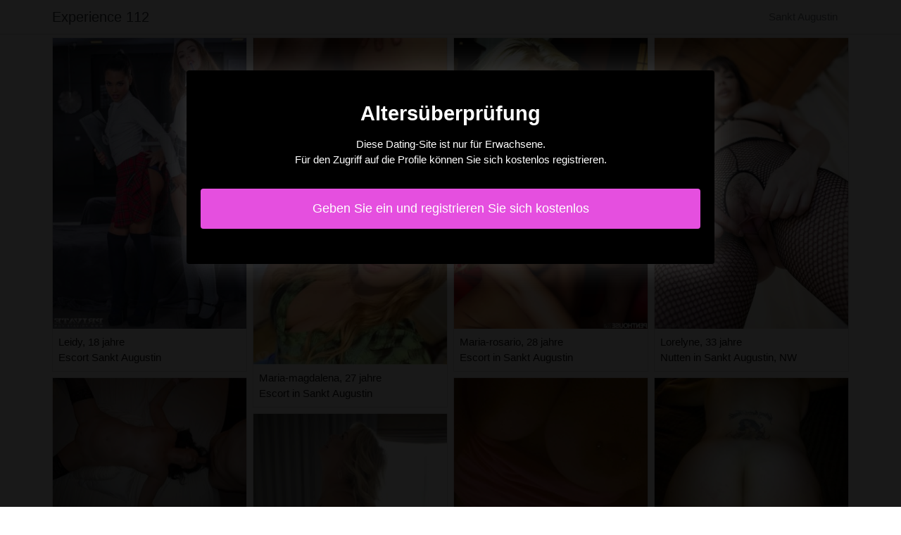

--- FILE ---
content_type: text/html; charset=UTF-8
request_url: https://www.experience112.com/de/sankt-augustin-nw/escort
body_size: 3646
content:
<!doctype html>
<html lang="de">
  <head>
    <meta charset="utf-8">
    <meta name="viewport" content="width=device-width, initial-scale=1, shrink-to-fit=no">
    <link rel="stylesheet" href="/css/bootstrap.min.css" >
	<link rel="icon" href="/favicon.ico" />
	<title>Sankt Augustin, NW: escort - Experience 112</title>
<meta name="description" content="Sankt Augustin, NW: escort, Leidy 18 jahre escort Sankt Augustin, Elysha 27 jahre modelle in Sankt Augustin, Selver 28 jahre escort in Sankt Augustin, NW."/>
<link rel="canonical" href="https://www.experience112.com/de/sankt-augustin-nw/escort" />
<meta name="robots" content="noarchive">
	
	<style>
        body{color: #191919;font-size: 15px;padding-bottom: 50px;}
        img{max-width: 100%;}
        a,a:hover,a:active,a:visited{color: #191919;}
        
        nav{max-height:49px;overflow:hidden;}
        
        .card-columns{column-count: 1;column-gap: 0.5rem;}
        .card-columns .border{width: 100%}
        
        @media (min-width: 576px){
            .card-columns{column-count: 2;}
            .mendie{column-count: 2;}
            .mendie li{list-style-position: inside;line-height: 22px;}
        }
        @media (min-width: 768px){
            .card-columns{column-count: 3;}
            .mendie{column-count: 2;}
        }
        @media (min-width: 990px){
            .card-columns{column-count: 4;}
            .mendie{column-count: 3;}
        }
        @media (min-width: 1200px){
            .mendie{column-count: 4;}
        }
        
        .mendie{padding: 0;}
        .mendie li{list-style-position: inside;line-height: 32px;}
        
        #overlay {
          position: fixed;
          display: none;
          width: 100%;
          height: 100%;
          top: 0;
          left: 0;
          right: 0;
          bottom: 0;
          background-color: rgba(0,0,0,0.9);
          z-index: 2;
          padding: 20px;
        }
        
        #overlay div{
        	padding: 20px;margin: 80px auto 0 auto;max-width: 750px;background-color: #000;color: #FFF;box-shadow: 0 0 40px 5px rgba(255,255,255,.15);
        }
        
        #overlay a{
        	padding: 15px;display: block;margin: 30px auto;text-align: center;color: #fff;text-decoration: none;background-color: #e54fdf;font-size: 18px;
        }
        #overlay h3{
        	text-align:center;font-size: 1.8rem;margin: 1.5rem 0 1rem;font-weight: 700;color: #fff;
        }
        
    </style>
	
  	</head>
  	<body id="body" >
    <nav class="navbar navbar-expand-lg navbar-dark p-0 border-bottom">
    	<div class="container p-1">
    		<a class="navbar-brand text-dark" href="/">Experience 112</a>
    				<span itemprop="address" itemscope="" itemtype="http://schema.org/PostalAddress" class="nav-link disabled">
		<span itemprop="addressLocality">Sankt Augustin</span>
	</span>
		
		</div>
	</nav>
	
    
<div class="container" >
	<div class="row">
		<div class="col-md-12 p-1 content">
		
			 			 
			 				 	
			 				 	
		 					 		<div class="card-columns">
			<div class="d-inline-block border mb-2 position-relative" >
        	<img src="//cdn.experience112.com/80833_300.jpg" alt="Leidy escort in Sankt Augustin, NW" class="w-100" >
            <div class="p-2" >
            	Leidy, 18 jahre
            	            	<br>Escort Sankt Augustin
            	            </div>
        </div>
			<div class="d-inline-block border mb-2 position-relative" >
        	<img src="//cdn.experience112.com/81530_300.jpg" alt="Elysha ficken in Sankt Augustin" class="w-100" >
            <div class="p-2" >
            	Elysha, 27 jahre
            	            	<br>Modelle in Sankt Augustin
            	            </div>
        </div>
			<div class="d-inline-block border mb-2 position-relative" >
        	<img src="//cdn.experience112.com/30000_300.jpg" alt="Selver huren in Sankt Augustin" class="w-100" >
            <div class="p-2" >
            	Selver, 28 jahre
            	            	<br>Escort in Sankt Augustin, NW
            	            </div>
        </div>
			<div class="d-inline-block border mb-2 position-relative" >
        	<img src="//cdn.experience112.com/55184_300.jpg" alt="Humeyra escort in Sankt Augustin, NW" class="w-100" >
            <div class="p-2" >
            	Humeyra, 27 jahre
            	            	<br>Ficken in Sankt Augustin
            	            </div>
        </div>
			<div class="d-inline-block border mb-2 position-relative" >
        	<img src="//cdn.experience112.com/125559_300.jpg" alt="Malhaury huren Sankt Augustin, NW" class="w-100" >
            <div class="p-2" >
            	Malhaury, 24 jahre
            	            	<br>Escort in Sankt Augustin, NW
            	            </div>
        </div>
			<div class="d-inline-block border mb-2 position-relative" >
        	<img src="//cdn.experience112.com/43074_300.jpg" alt="Jenniffer ficken Sankt Augustin, NW" class="w-100" >
            <div class="p-2" >
            	Jenniffer, 24 jahre
            	            	<br>Nutten Sankt Augustin
            	            </div>
        </div>
			<div class="d-inline-block border mb-2 position-relative" >
        	<img src="//cdn.experience112.com/75976_300.jpg" alt="Sofya nutten in Sankt Augustin" class="w-100" >
            <div class="p-2" >
            	Sofya, 32 jahre
            	            	<br>Escort Sankt Augustin, NW
            	            </div>
        </div>
			<div class="d-inline-block border mb-2 position-relative" >
        	<img src="//cdn.experience112.com/3489_300.jpg" alt="Elienne escort Sankt Augustin" class="w-100" >
            <div class="p-2" >
            	Elienne, 34 jahre
            	            	<br>Escort Sankt Augustin, NW
            	            </div>
        </div>
			<div class="d-inline-block border mb-2 position-relative" >
        	<img src="//cdn.experience112.com/17801_300.jpg" alt="Mujde escort Sankt Augustin" class="w-100" >
            <div class="p-2" >
            	Mujde, 29 jahre
            	            	<br>Escort Sankt Augustin
            	            </div>
        </div>
			<div class="d-inline-block border mb-2 position-relative" >
        	<img src="//cdn.experience112.com/38827_300.jpg" alt="Brooke escort in Sankt Augustin" class="w-100" >
            <div class="p-2" >
            	Brooke, 31 jahre
            	            	<br>Escort Sankt Augustin, NW
            	            </div>
        </div>
			<div class="d-inline-block border mb-2 position-relative" >
        	<img src="//cdn.experience112.com/27167_300.jpg" alt="Maria-magdalena escort Sankt Augustin, NW" class="w-100" >
            <div class="p-2" >
            	Maria-magdalena, 27 jahre
            	            	<br>Escort in Sankt Augustin
            	            </div>
        </div>
			<div class="d-inline-block border mb-2 position-relative" >
        	<img src="//cdn.experience112.com/4922_300.jpg" alt="Olimpia escort Sankt Augustin, NW" class="w-100" >
            <div class="p-2" >
            	Olimpia, 27 jahre
            	            	<br>Escort in Sankt Augustin, NW
            	            </div>
        </div>
			<div class="d-inline-block border mb-2 position-relative" >
        	<img src="//cdn.experience112.com/20669_300.jpg" alt="Mercy escort Sankt Augustin, NW" class="w-100" >
            <div class="p-2" >
            	Mercy, 22 jahre
            	            	<br>Nutten Sankt Augustin
            	            </div>
        </div>
			<div class="d-inline-block border mb-2 position-relative" >
        	<img src="//cdn.experience112.com/69389_300.jpg" alt="Radegonde modelle in Sankt Augustin, NW" class="w-100" >
            <div class="p-2" >
            	Radegonde, 23 jahre
            	            	<br>Huren Sankt Augustin
            	            </div>
        </div>
			<div class="d-inline-block border mb-2 position-relative" >
        	<img src="//cdn.experience112.com/55058_300.jpg" alt="Ivonne escort in Sankt Augustin" class="w-100" >
            <div class="p-2" >
            	Ivonne, 19 jahre
            	            	<br>Huren Sankt Augustin, NW
            	            </div>
        </div>
			<div class="d-inline-block border mb-2 position-relative" >
        	<img src="//cdn.experience112.com/114800_300.jpg" alt="Idiatou escort Sankt Augustin, NW" class="w-100" >
            <div class="p-2" >
            	Idiatou, 28 jahre
            	            	<br>Bordell Sankt Augustin, NW
            	            </div>
        </div>
			<div class="d-inline-block border mb-2 position-relative" >
        	<img src="//cdn.experience112.com/13902_300.jpg" alt="Isola escort in Sankt Augustin" class="w-100" >
            <div class="p-2" >
            	Isola, 23 jahre
            	            	<br>Escort in Sankt Augustin, NW
            	            </div>
        </div>
			<div class="d-inline-block border mb-2 position-relative" >
        	<img src="//cdn.experience112.com/123768_300.jpg" alt="Matiya escort in Sankt Augustin, NW" class="w-100" >
            <div class="p-2" >
            	Matiya, 19 jahre
            	            	<br>Escort in Sankt Augustin
            	            </div>
        </div>
			<div class="d-inline-block border mb-2 position-relative" >
        	<img src="//cdn.experience112.com/128904_300.jpg" alt="Jelly erotische massage in Sankt Augustin, NW" class="w-100" >
            <div class="p-2" >
            	Jelly, 30 jahre
            	            	<br>Escort Sankt Augustin, NW
            	            </div>
        </div>
			<div class="d-inline-block border mb-2 position-relative" >
        	<img src="//cdn.experience112.com/55397_300.jpg" alt="Sakine ficken in Sankt Augustin, NW" class="w-100" >
            <div class="p-2" >
            	Sakine, 25 jahre
            	            	<br>Escort in Sankt Augustin, NW
            	            </div>
        </div>
			<div class="d-inline-block border mb-2 position-relative" >
        	<img src="//cdn.experience112.com/29688_300.jpg" alt="Maria-rosario nutten in Sankt Augustin, NW" class="w-100" >
            <div class="p-2" >
            	Maria-rosario, 28 jahre
            	            	<br>Escort in Sankt Augustin
            	            </div>
        </div>
			<div class="d-inline-block border mb-2 position-relative" >
        	<img src="//cdn.experience112.com/15257_300.jpg" alt="Habibata ficken Sankt Augustin" class="w-100" >
            <div class="p-2" >
            	Habibata, 19 jahre
            	            	<br>Ficken Sankt Augustin, NW
            	            </div>
        </div>
			<div class="d-inline-block border mb-2 position-relative" >
        	<img src="//cdn.experience112.com/119417_300.jpg" alt="Abdonise huren Sankt Augustin" class="w-100" >
            <div class="p-2" >
            	Abdonise, 23 jahre
            	            	<br>Escort in Sankt Augustin
            	            </div>
        </div>
			<div class="d-inline-block border mb-2 position-relative" >
        	<img src="//cdn.experience112.com/51725_300.jpg" alt="Alysha huren in Sankt Augustin" class="w-100" >
            <div class="p-2" >
            	Alysha, 30 jahre
            	            	<br>Escort in Sankt Augustin
            	            </div>
        </div>
			<div class="d-inline-block border mb-2 position-relative" >
        	<img src="//cdn.experience112.com/45553_300.jpg" alt="Cristale nutten in Sankt Augustin" class="w-100" >
            <div class="p-2" >
            	Cristale, 27 jahre
            	            	<br>Modelle Sankt Augustin, NW
            	            </div>
        </div>
			<div class="d-inline-block border mb-2 position-relative" >
        	<img src="//cdn.experience112.com/25408_300.jpg" alt="Lou-elise erotische massage Sankt Augustin, NW" class="w-100" >
            <div class="p-2" >
            	Lou-elise, 32 jahre
            	            	<br>Huren Sankt Augustin, NW
            	            </div>
        </div>
			<div class="d-inline-block border mb-2 position-relative" >
        	<img src="//cdn.experience112.com/57854_300.jpg" alt="Ling erotische massage in Sankt Augustin" class="w-100" >
            <div class="p-2" >
            	Ling, 22 jahre
            	            	<br>Ficken Sankt Augustin
            	            </div>
        </div>
			<div class="d-inline-block border mb-2 position-relative" >
        	<img src="//cdn.experience112.com/50398_300.jpg" alt="Arthuria erotische massage in Sankt Augustin" class="w-100" >
            <div class="p-2" >
            	Arthuria, 29 jahre
            	            	<br>Nutten in Sankt Augustin
            	            </div>
        </div>
			<div class="d-inline-block border mb-2 position-relative" >
        	<img src="//cdn.experience112.com/10890_300.jpg" alt="Annelise escort Sankt Augustin" class="w-100" >
            <div class="p-2" >
            	Annelise, 18 jahre
            	            	<br>Escort Sankt Augustin, NW
            	            </div>
        </div>
			<div class="d-inline-block border mb-2 position-relative" >
        	<img src="//cdn.experience112.com/89721_300.jpg" alt="Typhen erotische massage in Sankt Augustin, NW" class="w-100" >
            <div class="p-2" >
            	Typhen, 31 jahre
            	            	<br>Escort Sankt Augustin
            	            </div>
        </div>
			<div class="d-inline-block border mb-2 position-relative" >
        	<img src="//cdn.experience112.com/67822_300.jpg" alt="Lorelyne escort in Sankt Augustin" class="w-100" >
            <div class="p-2" >
            	Lorelyne, 33 jahre
            	            	<br>Nutten in Sankt Augustin, NW
            	            </div>
        </div>
			<div class="d-inline-block border mb-2 position-relative" >
        	<img src="//cdn.experience112.com/16148_300.jpg" alt="Lilyane erotische massage in Sankt Augustin" class="w-100" >
            <div class="p-2" >
            	Lilyane, 35 jahre
            	            	<br>Erotische massage in Sankt Augustin, NW
            	            </div>
        </div>
			<div class="d-inline-block border mb-2 position-relative" >
        	<img src="//cdn.experience112.com/47039_300.jpg" alt="Keana nutten in Sankt Augustin, NW" class="w-100" >
            <div class="p-2" >
            	Keana, 31 jahre
            	            	<br>Bordell Sankt Augustin, NW
            	            </div>
        </div>
			<div class="d-inline-block border mb-2 position-relative" >
        	<img src="//cdn.experience112.com/38278_300.jpg" alt="Selyna bordell in Sankt Augustin" class="w-100" >
            <div class="p-2" >
            	Selyna, 35 jahre
            	            	<br>Ficken Sankt Augustin
            	            </div>
        </div>
			<div class="d-inline-block border mb-2 position-relative" >
        	<img src="//cdn.experience112.com/26142_300.jpg" alt="Ikra escort in Sankt Augustin" class="w-100" >
            <div class="p-2" >
            	Ikra, 21 jahre
            	            	<br>Ficken Sankt Augustin, NW
            	            </div>
        </div>
			<div class="d-inline-block border mb-2 position-relative" >
        	<img src="//cdn.experience112.com/32161_300.jpg" alt="Otalia ficken in Sankt Augustin, NW" class="w-100" >
            <div class="p-2" >
            	Otalia, 25 jahre
            	            	<br>Escort Sankt Augustin, NW
            	            </div>
        </div>
			<div class="d-inline-block border mb-2 position-relative" >
        	<img src="//cdn.experience112.com/56668_300.jpg" alt="Cherry modelle in Sankt Augustin, NW" class="w-100" >
            <div class="p-2" >
            	Cherry, 19 jahre
            	            	<br>Erotische massage Sankt Augustin
            	            </div>
        </div>
			<div class="d-inline-block border mb-2 position-relative" >
        	<img src="//cdn.experience112.com/37724_300.jpg" alt="Anne-dorothee escort Sankt Augustin" class="w-100" >
            <div class="p-2" >
            	Anne-dorothee, 25 jahre
            	            	<br>Escort in Sankt Augustin, NW
            	            </div>
        </div>
			<div class="d-inline-block border mb-2 position-relative" >
        	<img src="//cdn.experience112.com/111322_300.jpg" alt="Zalie escort Sankt Augustin" class="w-100" >
            <div class="p-2" >
            	Zalie, 31 jahre
            	            	<br>Modelle in Sankt Augustin, NW
            	            </div>
        </div>
			<div class="d-inline-block border mb-2 position-relative" >
        	<img src="//cdn.experience112.com/94397_300.jpg" alt="Birgul escort in Sankt Augustin" class="w-100" >
            <div class="p-2" >
            	Birgul, 34 jahre
            	            	<br>Ficken Sankt Augustin, NW
            	            </div>
        </div>
	</div>								
			 			 
			 	        			<h1>Escort Sankt Augustin [NW]</h1>
			 				 	
			 				 	
		 						
			 			 
			 				 	
			 				 	
		 						
			 			 
			 				 	
			 				 	
		 						
			 			 
			 				 	
			 				 	
		 						
			 			 
			 				 	
			 				 	
		 						
			 			 
			 				 	
			 				 	
		 						
			 			 
			 				 	
			 				 	
		 						
			 			 
			 				 	
			 				 	
		 						
			 			 
			 				 	
			 				 	
		 						
			 			 
			 				 	
			 				 	
		 						
			 			 
			 				 	
			 				 	
		 						
			 			 
			 				 	
			 				 	
		 						
			 			 
			 				 	
			 				 	
		 						
			 			 
			 				 	
			 				 	
		 						
			 			 
			 				 	
			 				 	
		 						
			 			 
			 				 	
			 				 	
		 						
			 			 
			 				 	
			 				 	
		 						
			 			 
			 				 	
			 				 	
		 						
			 			 
			 				 	
			 				 	
		 						
			 			 
			 				 	
			 				 	
		 						
			 			 
			 				 	
			 				 	
		 						
			 			 
			 				 	
			 				 	
		 						
			 			 
			 				 	
			 				 	
		 						
			 			 
			 				 	
			 				 	
		 						
			 			 
			 				 	
			 				 	
		 						
			 			 
			 				 	
			 				 	
		 						
			 			 
			 				 	
			 				 	
		 						
			 			 
			 				 	
			 				 	
		 						
			 			 
			 				 	
			 				 	
		 						
			 			 
			 				 	
			 				 	
		 						
			 			 
			 				 	
			 				 	
		 						
			 			 
			 				 	
			 				 	
		 						
			 			 
			 				 	
			 				 	
		 						
			 			 
			 				 	
			 				 	
		 						
			 			 
			 				 	
			 				 	
		 						
			 			 
			 				 	
			 				 	
		 						
			 			 
			 				 	
			 				 	
		 						
			 			 
			 				 	
			 				 	
		 						
			 			 
			 				 	
			 				 	
		 						
			 			 
			 				 	
			 				 	
		 						
			 			 
			 				 	
			 				 	
		 						
			 			 
			 				 	
			 				 	
		 						
			 			 
			 				 	
			 				 	
		 						
			 			 
			 				 	
			 				 	
		 						
			 			 
			 				 	
			 				 	
		 						
			 			 
			 				 	
			 				 	
		 						
			 			 
			 				 	
			 				 	
		 						
			 			 
			 				 	
			 				 	
		 						
			 			 
			 				 	
			 				 	
		 						
			 			 
			 				 	
			 				 	
		 						
			 			 
			 		 		<ul class="mendie" >
		 					 			<li>Sankt Augustin [NW] : luxus escort.</li>
		 					 			<li>Sankt Augustin [NW] : student escort.</li>
		 					 			<li>Sankt Augustin [NW] : ficken.</li>
		 					 			<li>Sankt Augustin [NW] : tabulos escort.</li>
		 					 			<li>Sankt Augustin [NW] : privatmodelle escort.</li>
		 					 			<li>Sankt Augustin [NW] : billig escort.</li>
		 					 			<li>Sankt Augustin [NW] : agentur escort.</li>
		 					 			<li>Sankt Augustin [NW] : frauen escort.</li>
		 					 			<li>Sankt Augustin [NW] : skinny escort.</li>
		 					 			<li>Sankt Augustin [NW] : ebony escort.</li>
		 					 			<li>Sankt Augustin [NW] : agenturen escort.</li>
		 					 			<li>Sankt Augustin [NW] : bdsm escort.</li>
		 					 			<li>Sankt Augustin [NW] : bordell.</li>
		 					 			<li>Sankt Augustin [NW] : top escort.</li>
		 					 			<li>Sankt Augustin [NW] : agency escort.</li>
		 					 			<li>Sankt Augustin [NW] : huren.</li>
		 					 			<li>Sankt Augustin [NW] : premium escort.</li>
		 					 			<li>Sankt Augustin [NW] : günstig escort.</li>
		 					 			<li>Sankt Augustin [NW] : privat sex escort.</li>
		 					 			<li>Sankt Augustin [NW] : asia escort.</li>
		 					 			<li>Sankt Augustin [NW] : sex kontakte escort.</li>
		 					 			<li>Sankt Augustin [NW] : thai escort.</li>
		 					 			<li>Sankt Augustin [NW] : mature escort.</li>
		 					 			<li>Sankt Augustin [NW] : pornstar escort.</li>
		 					 			<li>Sankt Augustin [NW] : modelle.</li>
		 						 	</ul>
			 			 
			              	<div class="embed-responsive embed-responsive-16by9 mb-4">
                	<object class="embed-responsive-item" data="https://maps.google.com/maps?f=q&source=s_q&hl=de&geocode=&q=Sankt Augustin+NW+Deutschland&aq=&ie=UTF8&hq=&t=m&output=embed" frameborder="0"  scrolling="no" ></object>
            	</div>
						
                        <ul class="mendie" >
            	            		            		<li><a href="https://www.experience112.com/de/altrip-rp/escort">Altrip [RP] : escort</a></li>
            		            	            		            		<li><a href="https://www.experience112.com/de/trebur-he/escort">Trebur [HE] : escort</a></li>
            		            	            		            		<li><a href="https://www.experience112.com/de/freudenstadt-bw/escort">Freudenstadt [BW] : escort</a></li>
            		            	            		            		<li><a href="https://www.experience112.com/de/gelsenkirchen-nw/escort">Gelsenkirchen [NW] : escort</a></li>
            		            	            		            		<li><a href="https://www.experience112.com/de/lauchhammer-bb/escort">Lauchhammer [BB] : escort</a></li>
            		            	            		            		<li><a href="https://www.experience112.com/de/niefern-oschelbronn-bw/escort">Niefern-Öschelbronn [BW] : escort</a></li>
            		            	            		            		<li><a href="https://www.experience112.com/de/ottweiler-sl/escort">Ottweiler [SL] : escort</a></li>
            		            	            		            		<li><a href="https://www.experience112.com/de/frechen-nw/escort">Frechen [NW] : escort</a></li>
            		            	            		            		<li><a href="https://www.experience112.com/de/krefeld-nw/escort">Krefeld [NW] : escort</a></li>
            		            	            		            		<li><a href="https://www.experience112.com/de/dortmund-nw/escort">Dortmund [NW] : escort</a></li>
            		            	            		            		<li><a href="https://www.experience112.com/de/altenberg-sn/escort">Altenberg [SN] : escort</a></li>
            		            	            		            		<li><a href="https://www.experience112.com/de/rotenburg-wumme-ni/escort">Rotenburg (Wümme) [NI] : escort</a></li>
            		            	            		            		<li><a href="https://www.experience112.com/de/morsbach-nw/escort">Morsbach [NW] : escort</a></li>
            		            	            		            		<li><a href="https://www.experience112.com/de/ahrensburg-sh/escort">Ahrensburg [SH] : escort</a></li>
            		            	            		            		<li><a href="https://www.experience112.com/de/alzey-rp/escort">Alzey [RP] : escort</a></li>
            		            	            		            		<li><a href="https://www.experience112.com/de/merchweiler-sl/escort">Merchweiler [SL] : escort</a></li>
            		            	            		            		<li><a href="https://www.experience112.com/de/nittendorf-by/escort">Nittendorf [BY] : escort</a></li>
            		            	            		            		<li><a href="https://www.experience112.com/de/drei-gleichen-th/escort">Drei Gleichen [TH] : escort</a></li>
            		            	            		            		<li><a href="https://www.experience112.com/de/hemmingen-ni/escort">Hemmingen [NI] : escort</a></li>
            		            	            		            		<li><a href="https://www.experience112.com/de/kottmar-sn/escort">Kottmar [SN] : escort</a></li>
            		            	            		            		<li><a href="https://www.experience112.com/de/bensheim-he/escort">Bensheim [HE] : escort</a></li>
            		            	            		            		<li><a href="https://www.experience112.com/de/russelsheim-am-main-he/escort">Rüsselsheim am Main [HE] : escort</a></li>
            		            	            		            		<li><a href="https://www.experience112.com/de/damme-ni/escort">Damme [NI] : escort</a></li>
            		            	            		            		<li><a href="https://www.experience112.com/de/aspach-bw/escort">Aspach [BW] : escort</a></li>
            		            	            		            		<li><a href="https://www.experience112.com/de/luckau-bb/escort">Luckau [BB] : escort</a></li>
            		            	            </ul>
            			
        </div>
	</div>
</div>

    
    <footer>
      <div class="container">
        <p class="text-center" >
          <a href="https://www.experience112.com/sitemap">Sitemap</a>
        </p>
      </div>
    </footer>
    
    <div id="overlay" ></div>
    
    <script src="/js/jquery-3.5.1.min.js" ></script>
    <script type="text/javascript">
		
        function showOverlay()
        {
        	$("#overlay").empty();
        	$.ajax({
        		url : '/de/overlay',
        		type : 'POST',
        		dataType : 'html',
        		success : function(html) {
        			$("#overlay").html(html);
        			$("#overlay").show();
        			$("body").css('overflow', 'hidden');
        		}
        	});
        }

                    $( document ).ready(function() {
            	showOverlay();
            });
        
        function addVisitor()
        {
        	$.post( "/de/add-visitor" );
        }

        $( document ).ready(function() {
        	addVisitor();
        });
    </script>
    
        <script defer src="https://static.cloudflareinsights.com/beacon.min.js/vcd15cbe7772f49c399c6a5babf22c1241717689176015" integrity="sha512-ZpsOmlRQV6y907TI0dKBHq9Md29nnaEIPlkf84rnaERnq6zvWvPUqr2ft8M1aS28oN72PdrCzSjY4U6VaAw1EQ==" data-cf-beacon='{"version":"2024.11.0","token":"b84fd1f563414d93b0c9a965728fbaab","r":1,"server_timing":{"name":{"cfCacheStatus":true,"cfEdge":true,"cfExtPri":true,"cfL4":true,"cfOrigin":true,"cfSpeedBrain":true},"location_startswith":null}}' crossorigin="anonymous"></script>
</body>
</html>

--- FILE ---
content_type: text/html; charset=UTF-8
request_url: https://www.experience112.com/de/overlay
body_size: -168
content:
<div class="rounded text-center" >
	<h3>Altersüberprüfung</h3>
	<p>Diese Dating-Site ist nur für Erwachsene.<br>Für den Zugriff auf die Profile können Sie sich kostenlos registrieren.</p>
	<a href="https://www.experience112.com/de/register" class="rounded" rel="nofollow" >Geben Sie ein und registrieren Sie sich kostenlos</a>
</div>